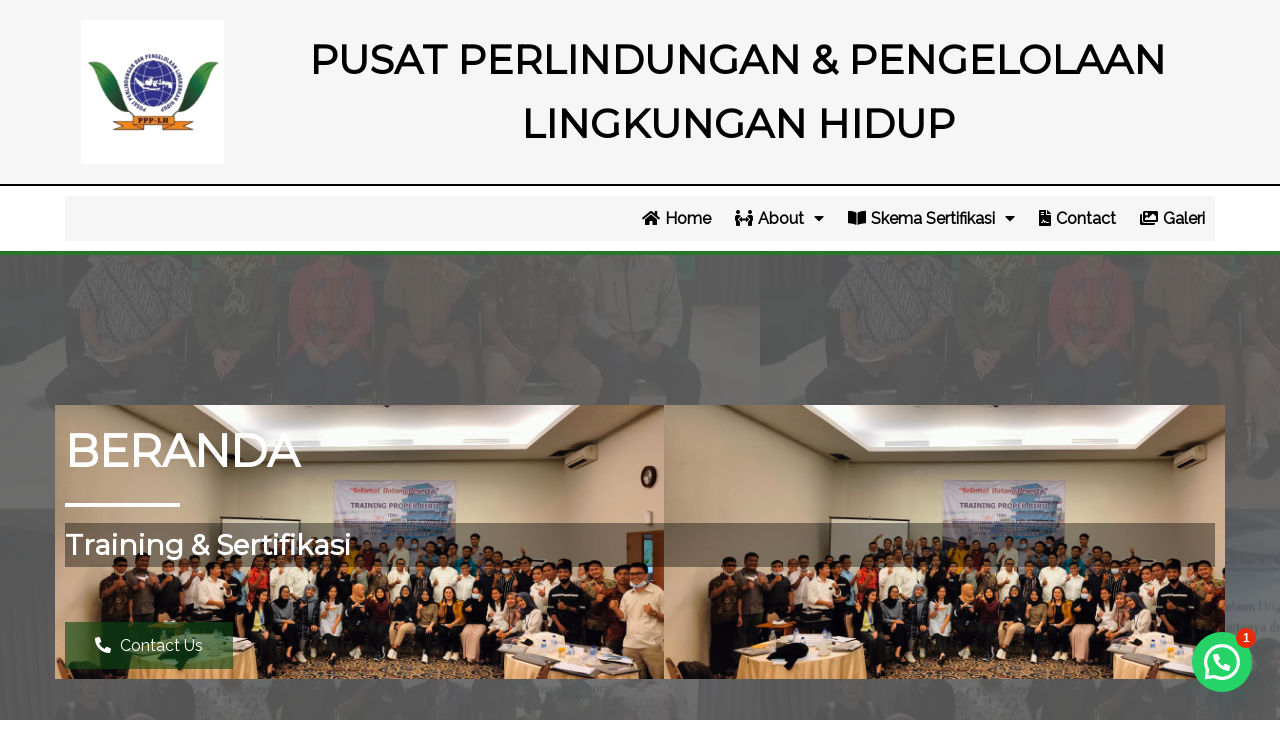

--- FILE ---
content_type: text/html; charset=UTF-8
request_url: https://ppp-lh.com/?pagelayer-template=home-header
body_size: 50550
content:
	<!DOCTYPE html>
	<html lang="en-US">
	<head>
		<meta charset="UTF-8" />
		<meta name="viewport" content="width=device-width, initial-scale=1">
		<link rel="profile" href="https://gmpg.org/xfn/11">
		<meta name='robots' content='index, follow, max-image-preview:large, max-snippet:-1, max-video-preview:-1' />
	<style>img:is([sizes="auto" i], [sizes^="auto," i]) { contain-intrinsic-size: 3000px 1500px }</style>
	
	<!-- This site is optimized with the Yoast SEO plugin v22.8 - https://yoast.com/wordpress/plugins/seo/ -->
	<title>Home Header - Pusat Perlindungan dan Pengelolaan Lingkungan Hidup</title>
	<link rel="canonical" href="https://ppp-lh.com/?pagelayer-template=home-header" />
	<meta property="og:locale" content="en_US" />
	<meta property="og:type" content="article" />
	<meta property="og:title" content="Home Header - Pusat Perlindungan dan Pengelolaan Lingkungan Hidup" />
	<meta property="og:url" content="https://ppp-lh.com/?pagelayer-template=home-header" />
	<meta property="og:site_name" content="Pusat Perlindungan dan Pengelolaan Lingkungan Hidup" />
	<meta property="article:modified_time" content="2024-05-26T18:29:47+00:00" />
	<meta name="twitter:card" content="summary_large_image" />
	<script type="application/ld+json" class="yoast-schema-graph">{"@context":"https://schema.org","@graph":[{"@type":"WebPage","@id":"https://ppp-lh.com/?pagelayer-template=home-header","url":"https://ppp-lh.com/?pagelayer-template=home-header","name":"Home Header - Pusat Perlindungan dan Pengelolaan Lingkungan Hidup","isPartOf":{"@id":"https://ppp-lh.com/#website"},"datePublished":"2024-05-24T08:13:14+00:00","dateModified":"2024-05-26T18:29:47+00:00","breadcrumb":{"@id":"https://ppp-lh.com/?pagelayer-template=home-header#breadcrumb"},"inLanguage":"en-US","potentialAction":[{"@type":"ReadAction","target":["https://ppp-lh.com/?pagelayer-template=home-header"]}]},{"@type":"BreadcrumbList","@id":"https://ppp-lh.com/?pagelayer-template=home-header#breadcrumb","itemListElement":[{"@type":"ListItem","position":1,"name":"Home","item":"https://ppp-lh.com/"},{"@type":"ListItem","position":2,"name":"Pagelayer Templates","item":"https://ppp-lh.com/?post_type=pagelayer-template"},{"@type":"ListItem","position":3,"name":"Home Header"}]},{"@type":"WebSite","@id":"https://ppp-lh.com/#website","url":"https://ppp-lh.com/","name":"Pusat Perlindungan dan Pengelolaan Lingkungan Hidup","description":"Training &amp; Sertifikasi","publisher":{"@id":"https://ppp-lh.com/#organization"},"potentialAction":[{"@type":"SearchAction","target":{"@type":"EntryPoint","urlTemplate":"https://ppp-lh.com/?s={search_term_string}"},"query-input":"required name=search_term_string"}],"inLanguage":"en-US"},{"@type":"Organization","@id":"https://ppp-lh.com/#organization","name":"Pusat Perlindungan dan Pengelolaan Lingkungan Hidup","alternateName":"PPP-LH","url":"https://ppp-lh.com/","logo":{"@type":"ImageObject","inLanguage":"en-US","@id":"https://ppp-lh.com/#/schema/logo/image/","url":"https://ppp-lh.com/wp-content/uploads/2024/05/logoo-pplh.jpg","contentUrl":"https://ppp-lh.com/wp-content/uploads/2024/05/logoo-pplh.jpg","width":1600,"height":1600,"caption":"Pusat Perlindungan dan Pengelolaan Lingkungan Hidup"},"image":{"@id":"https://ppp-lh.com/#/schema/logo/image/"}}]}</script>
	<!-- / Yoast SEO plugin. -->


<link rel="alternate" type="application/rss+xml" title="Pusat Perlindungan dan Pengelolaan Lingkungan Hidup &raquo; Feed" href="https://ppp-lh.com/feed/" />
<link rel="alternate" type="application/rss+xml" title="Pusat Perlindungan dan Pengelolaan Lingkungan Hidup &raquo; Comments Feed" href="https://ppp-lh.com/comments/feed/" />
<script>
var pagelayer_ajaxurl = "https://ppp-lh.com/wp-admin/admin-ajax.php?";
var pagelayer_global_nonce = "a2b61aa5c7";
var pagelayer_server_time = 1764694193;
var pagelayer_is_live = "";
var pagelayer_facebook_id = "";
var pagelayer_settings = {"post_types":["post","page"],"enable_giver":"1","max_width":1170,"tablet_breakpoint":780,"mobile_breakpoint":360,"sidebar":false,"body_font":false,"color":false};
var pagelayer_recaptch_lang = "";
</script><style id="popularfx-global-styles" type="text/css">
.site-header {background-color:#ffffff!important;}
.site-title a {color:#171717!important;}
.site-title a { font-size: 30 px; }
.site-description {color:#171717 !important;}
.site-description {font-size: 15px;}
.site-footer {background-color:#171717! important;}

</style><link rel="preload" href="https://fonts.googleapis.com/css?family=Raleway%3A400%7CMontserrat%3A400" as="fetch" crossorigin="anonymous"><link rel="dns-prefetch" href="https://fonts.gstatic.com">
<link rel="preconnect" href="https://fonts.gstatic.com" crossorigin="anonymous"><style id="pagelayer-wow-animation-style" type="text/css">.pagelayer-wow{visibility: hidden;}</style>
	<style id="pagelayer-global-styles" type="text/css">
:root{--pagelayer-color-primary:#007bff;--pagelayer-color-secondary:#6c757d;--pagelayer-color-text:#1d1d1d;--pagelayer-color-accent:#61ce70;--pagelayer-font-primary-font-family:Open Sans;--pagelayer-font-secondary-font-family:Roboto;--pagelayer-font-text-font-family:Montserrat;--pagelayer-font-accent-font-family:Poppins;}
.pagelayer-row-stretch-auto > .pagelayer-row-holder, .pagelayer-row-stretch-full > .pagelayer-row-holder.pagelayer-width-auto{ max-width: 1170px; margin-left: auto; margin-right: auto;}
@media (min-width: 781px){
			.pagelayer-hide-desktop{
				display:none !important;
			}
		}

		@media (max-width: 780px) and (min-width: 361px){
			.pagelayer-hide-tablet{
				display:none !important;
			}
			.pagelayer-wp-menu-holder[data-drop_breakpoint="tablet"] .pagelayer-wp_menu-ul{
				display:none;
			}
		}

		@media (max-width: 360px){
			.pagelayer-hide-mobile{
				display:none !important;
			}
			.pagelayer-wp-menu-holder[data-drop_breakpoint="mobile"] .pagelayer-wp_menu-ul{
				display:none;
			}
		}
body.pagelayer-body {font-family:Raleway;font-size:16px;line-height:1.6;color:#0f0c0cf5}
body.pagelayer-body .site-main{background-color:#ffffffff}
body.pagelayer-body p{font-family:Raleway;font-size:16px;line-height:1.6;color:#070606ff}
body.pagelayer-body a{text-decoration-line:none;color:#0c0d0dff}
body.pagelayer-body a:hover{color:#000000ff}
body.pagelayer-body h1{font-family:Montserrat;font-size:60px;color:#050506ff}
body.pagelayer-body h2{font-family:Montserrat;font-size:45px;color:#000000ff}
body.pagelayer-body h3{font-family:Montserrat;font-size:40px;color:#000000ff}
body.pagelayer-body h4{font-family:Montserrat;font-size:35px;color:#060709ff}
body.pagelayer-body h5{font-family:Montserrat;font-size:30px;color:#000000ff}
body.pagelayer-body h6{font-family:Montserrat;font-size:28px;color:#030404ff}
@media (max-width: 780px){
	[class^="pagelayer-offset-"],
	[class*=" pagelayer-offset-"] {
		margin-left: 0;
	}

	.pagelayer-row .pagelayer-col {
		margin-left: 0;
		width: 100%;
	}
	.pagelayer-row.pagelayer-gutters .pagelayer-col {
		margin-bottom: 16px;
	}
	.pagelayer-first-sm {
		order: -1;
	}
	.pagelayer-last-sm {
		order: 1;
	}
	
body.pagelayer-body {font-size:15px}
body.pagelayer-body > header{font-size:16px}
body.pagelayer-body p{font-size:15px}
body.pagelayer-body h1{font-size:45px}
body.pagelayer-body h2{font-size:30px}
body.pagelayer-body h3{font-size:25px}
body.pagelayer-body h4{font-size:22px}
body.pagelayer-body h5{font-size:20px}
body.pagelayer-body h6{font-size:18px}

}
@media (max-width: 360px){
body.pagelayer-body {font-size:15px}
body.pagelayer-body > header{font-size:16px}
body.pagelayer-body p{font-size:15px}
body.pagelayer-body h1{font-size:40px}
body.pagelayer-body h2{font-size:30px}
body.pagelayer-body h3{font-size:25px}
body.pagelayer-body h4{font-size:20px}
body.pagelayer-body h5{font-size:20px}
body.pagelayer-body h6{font-size:18px}
}

</style><script>
window._wpemojiSettings = {"baseUrl":"https:\/\/s.w.org\/images\/core\/emoji\/16.0.1\/72x72\/","ext":".png","svgUrl":"https:\/\/s.w.org\/images\/core\/emoji\/16.0.1\/svg\/","svgExt":".svg","source":{"concatemoji":"https:\/\/ppp-lh.com\/wp-includes\/js\/wp-emoji-release.min.js?ver=6.8.3"}};
/*! This file is auto-generated */
!function(s,n){var o,i,e;function c(e){try{var t={supportTests:e,timestamp:(new Date).valueOf()};sessionStorage.setItem(o,JSON.stringify(t))}catch(e){}}function p(e,t,n){e.clearRect(0,0,e.canvas.width,e.canvas.height),e.fillText(t,0,0);var t=new Uint32Array(e.getImageData(0,0,e.canvas.width,e.canvas.height).data),a=(e.clearRect(0,0,e.canvas.width,e.canvas.height),e.fillText(n,0,0),new Uint32Array(e.getImageData(0,0,e.canvas.width,e.canvas.height).data));return t.every(function(e,t){return e===a[t]})}function u(e,t){e.clearRect(0,0,e.canvas.width,e.canvas.height),e.fillText(t,0,0);for(var n=e.getImageData(16,16,1,1),a=0;a<n.data.length;a++)if(0!==n.data[a])return!1;return!0}function f(e,t,n,a){switch(t){case"flag":return n(e,"\ud83c\udff3\ufe0f\u200d\u26a7\ufe0f","\ud83c\udff3\ufe0f\u200b\u26a7\ufe0f")?!1:!n(e,"\ud83c\udde8\ud83c\uddf6","\ud83c\udde8\u200b\ud83c\uddf6")&&!n(e,"\ud83c\udff4\udb40\udc67\udb40\udc62\udb40\udc65\udb40\udc6e\udb40\udc67\udb40\udc7f","\ud83c\udff4\u200b\udb40\udc67\u200b\udb40\udc62\u200b\udb40\udc65\u200b\udb40\udc6e\u200b\udb40\udc67\u200b\udb40\udc7f");case"emoji":return!a(e,"\ud83e\udedf")}return!1}function g(e,t,n,a){var r="undefined"!=typeof WorkerGlobalScope&&self instanceof WorkerGlobalScope?new OffscreenCanvas(300,150):s.createElement("canvas"),o=r.getContext("2d",{willReadFrequently:!0}),i=(o.textBaseline="top",o.font="600 32px Arial",{});return e.forEach(function(e){i[e]=t(o,e,n,a)}),i}function t(e){var t=s.createElement("script");t.src=e,t.defer=!0,s.head.appendChild(t)}"undefined"!=typeof Promise&&(o="wpEmojiSettingsSupports",i=["flag","emoji"],n.supports={everything:!0,everythingExceptFlag:!0},e=new Promise(function(e){s.addEventListener("DOMContentLoaded",e,{once:!0})}),new Promise(function(t){var n=function(){try{var e=JSON.parse(sessionStorage.getItem(o));if("object"==typeof e&&"number"==typeof e.timestamp&&(new Date).valueOf()<e.timestamp+604800&&"object"==typeof e.supportTests)return e.supportTests}catch(e){}return null}();if(!n){if("undefined"!=typeof Worker&&"undefined"!=typeof OffscreenCanvas&&"undefined"!=typeof URL&&URL.createObjectURL&&"undefined"!=typeof Blob)try{var e="postMessage("+g.toString()+"("+[JSON.stringify(i),f.toString(),p.toString(),u.toString()].join(",")+"));",a=new Blob([e],{type:"text/javascript"}),r=new Worker(URL.createObjectURL(a),{name:"wpTestEmojiSupports"});return void(r.onmessage=function(e){c(n=e.data),r.terminate(),t(n)})}catch(e){}c(n=g(i,f,p,u))}t(n)}).then(function(e){for(var t in e)n.supports[t]=e[t],n.supports.everything=n.supports.everything&&n.supports[t],"flag"!==t&&(n.supports.everythingExceptFlag=n.supports.everythingExceptFlag&&n.supports[t]);n.supports.everythingExceptFlag=n.supports.everythingExceptFlag&&!n.supports.flag,n.DOMReady=!1,n.readyCallback=function(){n.DOMReady=!0}}).then(function(){return e}).then(function(){var e;n.supports.everything||(n.readyCallback(),(e=n.source||{}).concatemoji?t(e.concatemoji):e.wpemoji&&e.twemoji&&(t(e.twemoji),t(e.wpemoji)))}))}((window,document),window._wpemojiSettings);
</script>
<link rel='stylesheet' id='pagelayer-frontend-css' href='https://ppp-lh.com/wp-content/plugins/pagelayer/css/givecss.php?give=pagelayer-frontend.css%2Cnivo-lightbox.css%2Canimate.min.css%2Cowl.carousel.min.css%2Cowl.theme.default.min.css%2Cfont-awesome5.min.css&#038;premium&#038;ver=1.8.5' media='all' />
<style id='wp-emoji-styles-inline-css'>

	img.wp-smiley, img.emoji {
		display: inline !important;
		border: none !important;
		box-shadow: none !important;
		height: 1em !important;
		width: 1em !important;
		margin: 0 0.07em !important;
		vertical-align: -0.1em !important;
		background: none !important;
		padding: 0 !important;
	}
</style>
<link rel='stylesheet' id='wp-block-library-css' href='https://ppp-lh.com/wp-includes/css/dist/block-library/style.min.css?ver=6.8.3' media='all' />
<style id='classic-theme-styles-inline-css'>
/*! This file is auto-generated */
.wp-block-button__link{color:#fff;background-color:#32373c;border-radius:9999px;box-shadow:none;text-decoration:none;padding:calc(.667em + 2px) calc(1.333em + 2px);font-size:1.125em}.wp-block-file__button{background:#32373c;color:#fff;text-decoration:none}
</style>
<style id='joinchat-button-style-inline-css'>
.wp-block-joinchat-button{border:none!important;text-align:center}.wp-block-joinchat-button figure{display:table;margin:0 auto;padding:0}.wp-block-joinchat-button figcaption{font:normal normal 400 .6em/2em var(--wp--preset--font-family--system-font,sans-serif);margin:0;padding:0}.wp-block-joinchat-button .joinchat-button__qr{background-color:#fff;border:6px solid #25d366;border-radius:30px;box-sizing:content-box;display:block;height:200px;margin:auto;overflow:hidden;padding:10px;width:200px}.wp-block-joinchat-button .joinchat-button__qr canvas,.wp-block-joinchat-button .joinchat-button__qr img{display:block;margin:auto}.wp-block-joinchat-button .joinchat-button__link{align-items:center;background-color:#25d366;border:6px solid #25d366;border-radius:30px;display:inline-flex;flex-flow:row nowrap;justify-content:center;line-height:1.25em;margin:0 auto;text-decoration:none}.wp-block-joinchat-button .joinchat-button__link:before{background:transparent var(--joinchat-ico) no-repeat center;background-size:100%;content:"";display:block;height:1.5em;margin:-.75em .75em -.75em 0;width:1.5em}.wp-block-joinchat-button figure+.joinchat-button__link{margin-top:10px}@media (orientation:landscape)and (min-height:481px),(orientation:portrait)and (min-width:481px){.wp-block-joinchat-button.joinchat-button--qr-only figure+.joinchat-button__link{display:none}}@media (max-width:480px),(orientation:landscape)and (max-height:480px){.wp-block-joinchat-button figure{display:none}}

</style>
<style id='global-styles-inline-css'>
:root{--wp--preset--aspect-ratio--square: 1;--wp--preset--aspect-ratio--4-3: 4/3;--wp--preset--aspect-ratio--3-4: 3/4;--wp--preset--aspect-ratio--3-2: 3/2;--wp--preset--aspect-ratio--2-3: 2/3;--wp--preset--aspect-ratio--16-9: 16/9;--wp--preset--aspect-ratio--9-16: 9/16;--wp--preset--color--black: #000000;--wp--preset--color--cyan-bluish-gray: #abb8c3;--wp--preset--color--white: #ffffff;--wp--preset--color--pale-pink: #f78da7;--wp--preset--color--vivid-red: #cf2e2e;--wp--preset--color--luminous-vivid-orange: #ff6900;--wp--preset--color--luminous-vivid-amber: #fcb900;--wp--preset--color--light-green-cyan: #7bdcb5;--wp--preset--color--vivid-green-cyan: #00d084;--wp--preset--color--pale-cyan-blue: #8ed1fc;--wp--preset--color--vivid-cyan-blue: #0693e3;--wp--preset--color--vivid-purple: #9b51e0;--wp--preset--gradient--vivid-cyan-blue-to-vivid-purple: linear-gradient(135deg,rgba(6,147,227,1) 0%,rgb(155,81,224) 100%);--wp--preset--gradient--light-green-cyan-to-vivid-green-cyan: linear-gradient(135deg,rgb(122,220,180) 0%,rgb(0,208,130) 100%);--wp--preset--gradient--luminous-vivid-amber-to-luminous-vivid-orange: linear-gradient(135deg,rgba(252,185,0,1) 0%,rgba(255,105,0,1) 100%);--wp--preset--gradient--luminous-vivid-orange-to-vivid-red: linear-gradient(135deg,rgba(255,105,0,1) 0%,rgb(207,46,46) 100%);--wp--preset--gradient--very-light-gray-to-cyan-bluish-gray: linear-gradient(135deg,rgb(238,238,238) 0%,rgb(169,184,195) 100%);--wp--preset--gradient--cool-to-warm-spectrum: linear-gradient(135deg,rgb(74,234,220) 0%,rgb(151,120,209) 20%,rgb(207,42,186) 40%,rgb(238,44,130) 60%,rgb(251,105,98) 80%,rgb(254,248,76) 100%);--wp--preset--gradient--blush-light-purple: linear-gradient(135deg,rgb(255,206,236) 0%,rgb(152,150,240) 100%);--wp--preset--gradient--blush-bordeaux: linear-gradient(135deg,rgb(254,205,165) 0%,rgb(254,45,45) 50%,rgb(107,0,62) 100%);--wp--preset--gradient--luminous-dusk: linear-gradient(135deg,rgb(255,203,112) 0%,rgb(199,81,192) 50%,rgb(65,88,208) 100%);--wp--preset--gradient--pale-ocean: linear-gradient(135deg,rgb(255,245,203) 0%,rgb(182,227,212) 50%,rgb(51,167,181) 100%);--wp--preset--gradient--electric-grass: linear-gradient(135deg,rgb(202,248,128) 0%,rgb(113,206,126) 100%);--wp--preset--gradient--midnight: linear-gradient(135deg,rgb(2,3,129) 0%,rgb(40,116,252) 100%);--wp--preset--font-size--small: 13px;--wp--preset--font-size--medium: 20px;--wp--preset--font-size--large: 36px;--wp--preset--font-size--x-large: 42px;--wp--preset--spacing--20: 0.44rem;--wp--preset--spacing--30: 0.67rem;--wp--preset--spacing--40: 1rem;--wp--preset--spacing--50: 1.5rem;--wp--preset--spacing--60: 2.25rem;--wp--preset--spacing--70: 3.38rem;--wp--preset--spacing--80: 5.06rem;--wp--preset--shadow--natural: 6px 6px 9px rgba(0, 0, 0, 0.2);--wp--preset--shadow--deep: 12px 12px 50px rgba(0, 0, 0, 0.4);--wp--preset--shadow--sharp: 6px 6px 0px rgba(0, 0, 0, 0.2);--wp--preset--shadow--outlined: 6px 6px 0px -3px rgba(255, 255, 255, 1), 6px 6px rgba(0, 0, 0, 1);--wp--preset--shadow--crisp: 6px 6px 0px rgba(0, 0, 0, 1);}:where(.is-layout-flex){gap: 0.5em;}:where(.is-layout-grid){gap: 0.5em;}body .is-layout-flex{display: flex;}.is-layout-flex{flex-wrap: wrap;align-items: center;}.is-layout-flex > :is(*, div){margin: 0;}body .is-layout-grid{display: grid;}.is-layout-grid > :is(*, div){margin: 0;}:where(.wp-block-columns.is-layout-flex){gap: 2em;}:where(.wp-block-columns.is-layout-grid){gap: 2em;}:where(.wp-block-post-template.is-layout-flex){gap: 1.25em;}:where(.wp-block-post-template.is-layout-grid){gap: 1.25em;}.has-black-color{color: var(--wp--preset--color--black) !important;}.has-cyan-bluish-gray-color{color: var(--wp--preset--color--cyan-bluish-gray) !important;}.has-white-color{color: var(--wp--preset--color--white) !important;}.has-pale-pink-color{color: var(--wp--preset--color--pale-pink) !important;}.has-vivid-red-color{color: var(--wp--preset--color--vivid-red) !important;}.has-luminous-vivid-orange-color{color: var(--wp--preset--color--luminous-vivid-orange) !important;}.has-luminous-vivid-amber-color{color: var(--wp--preset--color--luminous-vivid-amber) !important;}.has-light-green-cyan-color{color: var(--wp--preset--color--light-green-cyan) !important;}.has-vivid-green-cyan-color{color: var(--wp--preset--color--vivid-green-cyan) !important;}.has-pale-cyan-blue-color{color: var(--wp--preset--color--pale-cyan-blue) !important;}.has-vivid-cyan-blue-color{color: var(--wp--preset--color--vivid-cyan-blue) !important;}.has-vivid-purple-color{color: var(--wp--preset--color--vivid-purple) !important;}.has-black-background-color{background-color: var(--wp--preset--color--black) !important;}.has-cyan-bluish-gray-background-color{background-color: var(--wp--preset--color--cyan-bluish-gray) !important;}.has-white-background-color{background-color: var(--wp--preset--color--white) !important;}.has-pale-pink-background-color{background-color: var(--wp--preset--color--pale-pink) !important;}.has-vivid-red-background-color{background-color: var(--wp--preset--color--vivid-red) !important;}.has-luminous-vivid-orange-background-color{background-color: var(--wp--preset--color--luminous-vivid-orange) !important;}.has-luminous-vivid-amber-background-color{background-color: var(--wp--preset--color--luminous-vivid-amber) !important;}.has-light-green-cyan-background-color{background-color: var(--wp--preset--color--light-green-cyan) !important;}.has-vivid-green-cyan-background-color{background-color: var(--wp--preset--color--vivid-green-cyan) !important;}.has-pale-cyan-blue-background-color{background-color: var(--wp--preset--color--pale-cyan-blue) !important;}.has-vivid-cyan-blue-background-color{background-color: var(--wp--preset--color--vivid-cyan-blue) !important;}.has-vivid-purple-background-color{background-color: var(--wp--preset--color--vivid-purple) !important;}.has-black-border-color{border-color: var(--wp--preset--color--black) !important;}.has-cyan-bluish-gray-border-color{border-color: var(--wp--preset--color--cyan-bluish-gray) !important;}.has-white-border-color{border-color: var(--wp--preset--color--white) !important;}.has-pale-pink-border-color{border-color: var(--wp--preset--color--pale-pink) !important;}.has-vivid-red-border-color{border-color: var(--wp--preset--color--vivid-red) !important;}.has-luminous-vivid-orange-border-color{border-color: var(--wp--preset--color--luminous-vivid-orange) !important;}.has-luminous-vivid-amber-border-color{border-color: var(--wp--preset--color--luminous-vivid-amber) !important;}.has-light-green-cyan-border-color{border-color: var(--wp--preset--color--light-green-cyan) !important;}.has-vivid-green-cyan-border-color{border-color: var(--wp--preset--color--vivid-green-cyan) !important;}.has-pale-cyan-blue-border-color{border-color: var(--wp--preset--color--pale-cyan-blue) !important;}.has-vivid-cyan-blue-border-color{border-color: var(--wp--preset--color--vivid-cyan-blue) !important;}.has-vivid-purple-border-color{border-color: var(--wp--preset--color--vivid-purple) !important;}.has-vivid-cyan-blue-to-vivid-purple-gradient-background{background: var(--wp--preset--gradient--vivid-cyan-blue-to-vivid-purple) !important;}.has-light-green-cyan-to-vivid-green-cyan-gradient-background{background: var(--wp--preset--gradient--light-green-cyan-to-vivid-green-cyan) !important;}.has-luminous-vivid-amber-to-luminous-vivid-orange-gradient-background{background: var(--wp--preset--gradient--luminous-vivid-amber-to-luminous-vivid-orange) !important;}.has-luminous-vivid-orange-to-vivid-red-gradient-background{background: var(--wp--preset--gradient--luminous-vivid-orange-to-vivid-red) !important;}.has-very-light-gray-to-cyan-bluish-gray-gradient-background{background: var(--wp--preset--gradient--very-light-gray-to-cyan-bluish-gray) !important;}.has-cool-to-warm-spectrum-gradient-background{background: var(--wp--preset--gradient--cool-to-warm-spectrum) !important;}.has-blush-light-purple-gradient-background{background: var(--wp--preset--gradient--blush-light-purple) !important;}.has-blush-bordeaux-gradient-background{background: var(--wp--preset--gradient--blush-bordeaux) !important;}.has-luminous-dusk-gradient-background{background: var(--wp--preset--gradient--luminous-dusk) !important;}.has-pale-ocean-gradient-background{background: var(--wp--preset--gradient--pale-ocean) !important;}.has-electric-grass-gradient-background{background: var(--wp--preset--gradient--electric-grass) !important;}.has-midnight-gradient-background{background: var(--wp--preset--gradient--midnight) !important;}.has-small-font-size{font-size: var(--wp--preset--font-size--small) !important;}.has-medium-font-size{font-size: var(--wp--preset--font-size--medium) !important;}.has-large-font-size{font-size: var(--wp--preset--font-size--large) !important;}.has-x-large-font-size{font-size: var(--wp--preset--font-size--x-large) !important;}
:where(.wp-block-post-template.is-layout-flex){gap: 1.25em;}:where(.wp-block-post-template.is-layout-grid){gap: 1.25em;}
:where(.wp-block-columns.is-layout-flex){gap: 2em;}:where(.wp-block-columns.is-layout-grid){gap: 2em;}
:root :where(.wp-block-pullquote){font-size: 1.5em;line-height: 1.6;}
</style>
<link rel='stylesheet' id='popularfx-style-css' href='https://ppp-lh.com/wp-content/uploads/popularfx-templates/epm/style.css?ver=1.2.5' media='all' />
<link rel='stylesheet' id='popularfx-sidebar-css' href='https://ppp-lh.com/wp-content/themes/popularfx/sidebar.css?ver=1.2.5' media='all' />
<link rel='stylesheet' id='joinchat-css' href='https://ppp-lh.com/wp-content/plugins/creame-whatsapp-me/public/css/joinchat.min.css?ver=5.1.5' media='all' />
<link rel='stylesheet' id='pagelayer-google-font-header-css' href='https://fonts.googleapis.com/css?family=Raleway%3A400%7CMontserrat%3A400&#038;ver=1.8.5' media='all' />
<script src="https://ppp-lh.com/wp-includes/js/jquery/jquery.min.js?ver=3.7.1" id="jquery-core-js"></script>
<script src="https://ppp-lh.com/wp-includes/js/jquery/jquery-migrate.min.js?ver=3.4.1" id="jquery-migrate-js"></script>
<script src="https://ppp-lh.com/wp-content/plugins/pagelayer/js/givejs.php?give=pagelayer-frontend.js%2Cnivo-lightbox.min.js%2Cwow.min.js%2Cjquery-numerator.js%2CsimpleParallax.min.js%2Cowl.carousel.min.js&amp;premium&amp;ver=1.8.5" id="pagelayer-frontend-js"></script>
<link rel="https://api.w.org/" href="https://ppp-lh.com/wp-json/" /><link rel="EditURI" type="application/rsd+xml" title="RSD" href="https://ppp-lh.com/xmlrpc.php?rsd" />
<meta name="generator" content="WordPress 6.8.3" />
<link rel='shortlink' href='https://ppp-lh.com/?p=18' />
<link rel="alternate" title="oEmbed (JSON)" type="application/json+oembed" href="https://ppp-lh.com/wp-json/oembed/1.0/embed?url=https%3A%2F%2Fppp-lh.com%2F%3Fpagelayer-template%3Dhome-header" />
<link rel="alternate" title="oEmbed (XML)" type="text/xml+oembed" href="https://ppp-lh.com/wp-json/oembed/1.0/embed?url=https%3A%2F%2Fppp-lh.com%2F%3Fpagelayer-template%3Dhome-header&#038;format=xml" />
<meta name="generator" content="Elementor 3.21.8; features: e_optimized_assets_loading, e_optimized_css_loading, e_font_icon_svg, additional_custom_breakpoints, e_lazyload; settings: css_print_method-external, google_font-enabled, font_display-swap">
			<style>
				.e-con.e-parent:nth-of-type(n+4):not(.e-lazyloaded):not(.e-no-lazyload),
				.e-con.e-parent:nth-of-type(n+4):not(.e-lazyloaded):not(.e-no-lazyload) * {
					background-image: none !important;
				}
				@media screen and (max-height: 1024px) {
					.e-con.e-parent:nth-of-type(n+3):not(.e-lazyloaded):not(.e-no-lazyload),
					.e-con.e-parent:nth-of-type(n+3):not(.e-lazyloaded):not(.e-no-lazyload) * {
						background-image: none !important;
					}
				}
				@media screen and (max-height: 640px) {
					.e-con.e-parent:nth-of-type(n+2):not(.e-lazyloaded):not(.e-no-lazyload),
					.e-con.e-parent:nth-of-type(n+2):not(.e-lazyloaded):not(.e-no-lazyload) * {
						background-image: none !important;
					}
				}
			</style>
			<link rel="icon" href="https://ppp-lh.com/wp-content/uploads/2024/05/cropped-logoo-pplh-32x32.jpg" sizes="32x32" />
<link rel="icon" href="https://ppp-lh.com/wp-content/uploads/2024/05/cropped-logoo-pplh-192x192.jpg" sizes="192x192" />
<link rel="apple-touch-icon" href="https://ppp-lh.com/wp-content/uploads/2024/05/cropped-logoo-pplh-180x180.jpg" />
<meta name="msapplication-TileImage" content="https://ppp-lh.com/wp-content/uploads/2024/05/cropped-logoo-pplh-270x270.jpg" />
	</head>

	<body class="wp-singular pagelayer-template-template-default single single-pagelayer-template postid-18 wp-theme-popularfx no-sidebar popularfx-body pagelayer-body elementor-default elementor-kit-370">
		
	<header class="pagelayer-header"><div pagelayer-id="tyj214" class="p-tyj214 pagelayer-post_props">
</div>
<div pagelayer-id="gfq5510" class="p-gfq5510 pagelayer-row pagelayer-row-stretch-auto pagelayer-height-default">
<style pagelayer-style-id="gfq5510">.p-gfq5510 .pagelayer-col-holder{padding: 10px}
.p-gfq5510>.pagelayer-row-holder .pagelayer-col{align-content: default}
.p-gfq5510 > .pagelayer-background-overlay{-webkit-transition: all 400ms !important; transition: all 400ms !important}
.p-gfq5510 .pagelayer-svg-top .pagelayer-shape-fill{fill:#fff}
.p-gfq5510 .pagelayer-row-svg .pagelayer-svg-top{width:100%;height:100px}
.p-gfq5510 .pagelayer-svg-bottom .pagelayer-shape-fill{fill:#fff}
.p-gfq5510 .pagelayer-row-svg .pagelayer-svg-bottom{width:100%;height:100px}
.p-gfq5510{background: rgba(244,245,244,0.89);padding-top: 10px; padding-right: 0px; padding-bottom: 10px; padding-left: 0px;border-style: solid;border-top-width: 0px; border-right-width: 0px; border-bottom-width: 2px; border-left-width: 0px;border-color: #000000}
</style>
			
			
			
			
			<div class="pagelayer-row-holder pagelayer-row pagelayer-auto pagelayer-width-auto">
<div pagelayer-id="f3q3524" class="p-f3q3524 pagelayer-col pagelayer-col-2">
<style pagelayer-style-id="f3q3524">.p-f3q3524{align-content: center !important}
.p-f3q3524 .pagelayer-col-holder > div:not(:last-child){margin-bottom: 15px}
.p-f3q3524 > .pagelayer-background-overlay{-webkit-transition: all 400ms !important; transition: all 400ms !important}
</style>
				
				
				
				<div class="pagelayer-col-holder">
<div pagelayer-id="zvq1691" class="p-zvq1691 pagelayer-image">
<style pagelayer-style-id="zvq1691">.p-zvq1691 .pagelayer-image-holder{text-align: center}
.p-zvq1691 .pagelayer-image-holder .pagelayer-image-overlay-content{text-align: center}
.p-zvq1691 img{max-width: 82%}
.p-zvq1691 .pagelayer-img{-webkit-transition: all 400ms; transition: all 400ms}
.p-zvq1691 .pagelayer-image-caption{color: #0986c0}
</style><div class="pagelayer-image-holder pagelayer-anim-par">
			
				<img decoding="async" class="pagelayer-img pagelayer-animation-{{anim_hover}}" src="https://ppp-lh.com/wp-content/uploads/2024/05/logoo-pplh.jpg" title="logoo pplh" alt="logoo pplh" srcset="https://ppp-lh.com/wp-content/uploads/2024/05/logoo-pplh.jpg, https://ppp-lh.com/wp-content/uploads/2024/05/logoo-pplh.jpg 1x, " />
				
			
		</div>
		</div>
</div></div>
<div pagelayer-id="zjf3655" class="p-zjf3655 pagelayer-col pagelayer-col-10">
<style pagelayer-style-id="zjf3655">.p-zjf3655{align-content: center !important}
.p-zjf3655 .pagelayer-col-holder > div:not(:last-child){margin-bottom: 15px}
.p-zjf3655 > .pagelayer-background-overlay{-webkit-transition: all 400ms !important; transition: all 400ms !important}
</style>
				
				
				
				<div class="pagelayer-col-holder">
<div pagelayer-id="zqf688" class="p-zqf688 pagelayer-heading" align="center">
<style pagelayer-style-id="zqf688">.p-zqf688{text-align: center}
.p-zqf688 .pagelayer-heading-holder *{color:#ffffff}
.p-zqf688 .pagelayer-heading-holder{color:#ffffff}
</style><div class="pagelayer-heading-holder"><h3><h7><h7 style="color: rgb(0, 0, 0);">PUSAT P<span style="color:#000000;"></span>ERLINDUNGAN &amp; PENGELOLAAN LINGKUNGAN HIDUP</h7></h7></h3></div>
		
			</div>
</div></div>
</div></div>
<div pagelayer-id="g0d4798" class="p-g0d4798 pagelayer-row pagelayer-row-stretch-auto pagelayer-height-default">
<style pagelayer-style-id="g0d4798">.p-g0d4798 .pagelayer-col-holder{padding: 10px}
.p-g0d4798>.pagelayer-row-holder .pagelayer-col{align-content: default}
.p-g0d4798 > .pagelayer-background-overlay{-webkit-transition: all 400ms !important; transition: all 400ms !important}
.p-g0d4798 .pagelayer-svg-top .pagelayer-shape-fill{fill:#fff}
.p-g0d4798 .pagelayer-row-svg .pagelayer-svg-top{width:100%;height:100px}
.p-g0d4798 .pagelayer-svg-bottom .pagelayer-shape-fill{fill:#fff}
.p-g0d4798 .pagelayer-row-svg .pagelayer-svg-bottom{width:100%;height:100px}
.p-g0d4798{background: #ffffff;border-style: solid;border-top-width: 0px; border-right-width: 0px; border-bottom-width: 4px; border-left-width: 0px;border-color: #28772c}
</style>
			
			
			
			
			<div class="pagelayer-row-holder pagelayer-row pagelayer-auto pagelayer-width-auto">
<div pagelayer-id="vq29472" class="p-vq29472 pagelayer-col">
<style pagelayer-style-id="vq29472">.p-vq29472 .pagelayer-col-holder > div:not(:last-child){margin-bottom: 15px}
.p-vq29472 > .pagelayer-background-overlay{-webkit-transition: all 400ms !important; transition: all 400ms !important}
</style>
				
				
				
				<div class="pagelayer-col-holder">
<div pagelayer-id="9tw4286" class="p-9tw4286 pagelayer-wp_menu">
<style pagelayer-style-id="9tw4286">.p-9tw4286 .pagelayer-wp_menu-ul{text-align:right}
.p-9tw4286 .pagelayer-wp-menu-container li.menu-item{list-style: none}
.p-9tw4286 .pagelayer-active-sub-menu.pagelayer-mega-menu-item > .pagelayer-mega-menu,
				:not(.pagelayer-ele-wrap) > .p-9tw4286 .pagelayer-menu-type-horizontal .pagelayer-mega-menu-item:hover > .pagelayer-mega-menu,
				.p-9tw4286 .pagelayer-active-sub-menu:not(.pagelayer-mega-menu-item) > ul.sub-menu,
				.p-9tw4286 .pagelayer-menu-type-horizontal .menu-item-has-children:not(.pagelayer-mega-menu-item, .pagelayer-mega-column-item .sub-menu li):hover > ul.sub-menu,
				:not(.pagelayer-ele-wrap) > .pagelayer-wp_menu .pagelayer-menu-type-vertical[class*="pagelayer-submenu-position-"] .pagelayer-mega-menu-item:hover > .pagelayer-mega-menu,
				.p-9tw4286 .pagelayer-menu-type-vertical[class*="pagelayer-submenu-position-"] .menu-item-has-children:not(.pagelayer-mega-menu-item, .pagelayer-mega-column-item .sub-menu li):hover > ul.sub-menu{animation-name: pagelayer-submenu-pulse;animation-duration: 300ms;animation-timing-function: linear; animation-iteration-count: 1}
.p-9tw4286 .pagelayer-wp_menu-ul>li a:first-child{color: #000000}
.p-9tw4286 .pagelayer-wp_menu-ul>li>a:hover{color: #000000}
.p-9tw4286 .pagelayer-wp_menu-ul>li.pagelayer-active-sub-menu>a:hover{color: #000000}
.p-9tw4286 .pagelayer-menu-hover-background .pagelayer-wp_menu-ul>li:hover{background-color:  }
.p-9tw4286 .pagelayer-wp_menu-ul>li>a:hover:before{background-color:  ;border-color:}
.p-9tw4286 .pagelayer-wp_menu-ul>li>a:hover:after{background-color:  ;border-color:}
.p-9tw4286 .pagelayer-wp_menu-ul>li.pagelayer-active-sub-menu{background-color:  }
.p-9tw4286 .pagelayer-wp_menu-ul>li.current-menu-item>a{color: #000000}
.p-9tw4286 .pagelayer-wp-menu-container ul li.menu-item > a{font-family:  !important; font-size: px !important; font-style:  !important; font-weight:  !important; font-variant:  !important; text-decoration-line:  !important; text-decoration-style: Solid !important; line-height: em !important; text-transform:  !important; letter-spacing: px !important; word-spacing: px !important}
.p-9tw4286 .pagelayer-wp_menu-ul>li>a{padding-left: 10px;padding-right: 10px;padding-top: 10px;padding-bottom	: 10px}
.p-9tw4286 ul.sub-menu li>a{justify-content:left !important}
.p-9tw4286 .pagelayer-menu-type-horizontal .sub-menu{left:0px}
.p-9tw4286 .pagelayer-menu-type-horizontal .sub-menu .sub-menu{left:unset;left:100% !important;top:0px}
.p-9tw4286 .pagelayer-wp-menu-container ul.sub-menu>li a{color: var(--pagelayer-color-text)}
.p-9tw4286 .pagelayer-wp-menu-container ul.sub-menu{background-color: rgba(255,255,255,0.88)}
.p-9tw4286 .pagelayer-wp-menu-container ul.sub-menu li a{padding-left: 10px;padding-right: 10px;padding-top: 10px;padding-bottom	: 10px}
.p-9tw4286 .pagelayer-wp-menu-container .sub-menu a{margin-left: 10px}
.p-9tw4286 .pagelayer-wp-menu-container .sub-menu .sub-menu a{margin-left: calc(2 * 10px)}
.p-9tw4286 .pagelayer-primary-menu-bar{text-align:center}
.p-9tw4286 .pagelayer-primary-menu-bar i{color:#fcfdfd;background-color:#28772c;font-size:30px}
.p-9tw4286 .pagelayer-menu-type-dropdown{width:30%;background-color:#ffffff}
.p-9tw4286 .pagelayer-menu-type-dropdown .pagelayer-wp_menu-ul{width:100%;top: 8%; transform: translateY(-8%)}
.p-9tw4286 .pagelayer-wp_menu-close i{font-size:25px;padding:8px;color:rgba(255,255,255,0.41);background-color:rgba(0,0,0,0.21);-webkit-transition: all 600ms !important; transition: all 600ms !important}
.p-9tw4286 .pagelayer-wp_menu-close i:hover{color:#ffffff;background-color:#000000}
.p-9tw4286{background: rgba(244,245,244,0.89);margin-top: 0px; margin-right: 0px; margin-bottom: 0px; margin-left: 0px;box-shadow: 0px px px 0px   !important;position:relative; left:margin; transform:translateX(-margin);height:auto}
@media (max-width: 780px) and (min-width: 361px){.p-9tw4286 .pagelayer-wp_menu-ul>li>a{padding-left: 5px;padding-right: 5px;padding-top: 10px;padding-bottom	: 10px}
.p-9tw4286 .pagelayer-primary-menu-bar{text-align:right}
.p-9tw4286 .pagelayer-menu-type-dropdown .pagelayer-wp_menu-ul > li > a{justify-content: center}
.p-9tw4286 .pagelayer-menu-type-dropdown{width:50%}
}
@media (max-width: 360px){.p-9tw4286 .pagelayer-wp_menu-ul>li>a{padding-left: 5px;padding-right: 5px;padding-top: 10px;padding-bottom	: 10px}
.p-9tw4286 .pagelayer-primary-menu-bar{text-align:right}
.p-9tw4286 .pagelayer-menu-type-dropdown .pagelayer-wp_menu-ul > li > a{justify-content: center}
.p-9tw4286 .pagelayer-menu-type-dropdown{width:70%}
}
</style><div class="pagelayer-wp-menu-holder" data-layout="horizontal" data-submenu_ind="caret-down" data-drop_breakpoint="tablet">
			<div class="pagelayer-primary-menu-bar"><i class="fas fa-bars"></i></div>
			<div class="pagelayer-wp-menu-container pagelayer-menu-type-horizontal pagelayer-menu-hover- slide pagelayer-wp_menu-right" data-align="right">
				<div class="pagelayer-wp_menu-close"><i class="fas fa-times"></i></div>
				<div class="menu-ppp-lh-menu-container"><ul id="2" class="pagelayer-wp_menu-ul"><li id="menu-item-33" class="menu-item menu-item-type-post_type menu-item-object-page menu-item-home menu-item-33"><a href="https://ppp-lh.com/"><i class="pagelayer-menu-icon fas fa-home"></i><span class="pagelayer-nav-menu-title">Home</span></a><div class="pagelayer-mega-menu pagelayer-mega-editor-33"><div pagelayer-id="vzd2748" class="p-vzd2748 pagelayer-nav_menu_item">
<div class="pagelayer-menu-item-holder"></div></div>
</div></li>
<li id="menu-item-34" class="menu-item menu-item-type-post_type menu-item-object-page menu-item-has-children menu-item-34"><a href="https://ppp-lh.com/about/"><i class="pagelayer-menu-icon fas fa-people-arrows"></i><span class="pagelayer-nav-menu-title">About</span></a><div class="pagelayer-mega-menu pagelayer-mega-editor-34"><div pagelayer-id="lca3208" class="p-lca3208 pagelayer-nav_menu_item">
<div class="pagelayer-menu-item-holder"></div></div>
</div>
<ul class="sub-menu">
	<li id="menu-item-150" class="menu-item menu-item-type-post_type menu-item-object-page menu-item-150"><a href="https://ppp-lh.com/about/lisensi/"><span class="pagelayer-nav-menu-title">Lisensi</span></a><div class="pagelayer-mega-menu pagelayer-mega-editor-150"></div></li>
	<li id="menu-item-196" class="menu-item menu-item-type-post_type menu-item-object-page menu-item-196"><a href="https://ppp-lh.com/persyaratan-dasar/"><span class="pagelayer-nav-menu-title">Persyaratan Dasar</span></a><div class="pagelayer-mega-menu pagelayer-mega-editor-196"><div pagelayer-id="q4n5506" class="p-q4n5506 pagelayer-nav_menu_item">
<div class="pagelayer-menu-item-holder"></div></div>
</div></li>
</ul>
</li>
<li id="menu-item-35" class="menu-item menu-item-type-post_type menu-item-object-page menu-item-has-children menu-item-35"><a href="https://ppp-lh.com/our-mission/"><i class="pagelayer-menu-icon fas fa-book-open"></i><span class="pagelayer-nav-menu-title">Skema Sertifikasi</span></a><div class="pagelayer-mega-menu pagelayer-mega-editor-35"><div pagelayer-id="v0l8307" class="p-v0l8307 pagelayer-nav_menu_item">
<div class="pagelayer-menu-item-holder"></div></div>
</div>
<ul class="sub-menu">
	<li id="menu-item-282" class="menu-item menu-item-type-post_type menu-item-object-page menu-item-282"><a href="https://ppp-lh.com/our-mission/penanggung-jawab-pengendalian-pencemaran-air-pppa/"><span class="pagelayer-nav-menu-title">PPPA</span></a><div class="pagelayer-mega-menu pagelayer-mega-editor-282"><div pagelayer-id="osm2117" class="p-osm2117 pagelayer-nav_menu_item">
<div class="pagelayer-menu-item-holder"></div></div>
</div></li>
	<li id="menu-item-283" class="menu-item menu-item-type-post_type menu-item-object-page menu-item-283"><a href="https://ppp-lh.com/our-mission/penanggung-jawab-pengendalian-pencemaran-udara-pppu/"><span class="pagelayer-nav-menu-title">PPPU</span></a><div class="pagelayer-mega-menu pagelayer-mega-editor-283"><div pagelayer-id="fzv1259" class="p-fzv1259 pagelayer-nav_menu_item">
<div class="pagelayer-menu-item-holder"></div></div>
</div></li>
	<li id="menu-item-284" class="menu-item menu-item-type-post_type menu-item-object-page menu-item-284"><a href="https://ppp-lh.com/our-mission/pemantauan-dan-analisis-pengelolaan-limbah-b3-plb3/"><span class="pagelayer-nav-menu-title">PLB3</span></a><div class="pagelayer-mega-menu pagelayer-mega-editor-284"><div pagelayer-id="nfp9938" class="p-nfp9938 pagelayer-nav_menu_item">
<div class="pagelayer-menu-item-holder"></div></div>
</div></li>
	<li id="menu-item-285" class="menu-item menu-item-type-post_type menu-item-object-page menu-item-285"><a href="https://ppp-lh.com/our-mission/pcua-pengambilan-contoh-uji-air/"><span class="pagelayer-nav-menu-title">PCUA</span></a><div class="pagelayer-mega-menu pagelayer-mega-editor-285"><div pagelayer-id="gh07357" class="p-gh07357 pagelayer-nav_menu_item">
<div class="pagelayer-menu-item-holder"></div></div>
</div></li>
</ul>
</li>
<li id="menu-item-37" class="menu-item menu-item-type-post_type menu-item-object-page menu-item-37"><a href="https://ppp-lh.com/contact/"><i class="pagelayer-menu-icon fas fa-file-contract"></i><span class="pagelayer-nav-menu-title">Contact</span></a><div class="pagelayer-mega-menu pagelayer-mega-editor-37"><div pagelayer-id="jqu2031" class="p-jqu2031 pagelayer-nav_menu_item">
<div class="pagelayer-menu-item-holder"></div></div>
</div></li>
<li id="menu-item-142" class="menu-item menu-item-type-post_type menu-item-object-page menu-item-142"><a href="https://ppp-lh.com/galeri/"><i class="pagelayer-menu-icon fas fa-images"></i><span class="pagelayer-nav-menu-title">Galeri</span></a><div class="pagelayer-mega-menu pagelayer-mega-editor-142"><div pagelayer-id="hrj3326" class="p-hrj3326 pagelayer-nav_menu_item">
<div class="pagelayer-menu-item-holder"></div></div>
</div></li>
</ul></div>
			</div>
		</div></div>
</div></div>
</div></div>
<div pagelayer-id="0ji6262" class="p-0ji6262 pagelayer-row pagelayer-row-stretch-auto pagelayer-height-default">
<style pagelayer-style-id="0ji6262">.p-0ji6262 .pagelayer-col-holder{padding: 10px}
.p-0ji6262>.pagelayer-row-holder .pagelayer-col{align-content: default}
.p-0ji6262 > .pagelayer-background-overlay{background-color: #000000;opacity: 0.5;-webkit-transition: all 400ms !important; transition: all 400ms !important}
.p-0ji6262 .pagelayer-svg-top .pagelayer-shape-fill{fill:#fff}
.p-0ji6262 .pagelayer-row-svg .pagelayer-svg-top{width:100%;height:100px}
.p-0ji6262 .pagelayer-svg-bottom .pagelayer-shape-fill{fill:#fff}
.p-0ji6262 .pagelayer-row-svg .pagelayer-svg-bottom{width:100%;height:100px}
.p-0ji6262{background-color: #9ce6f9;background-image: url("https://ppp-lh.com/wp-content/uploads/2024/05/PKG1.jpg");background-attachment: fixed;padding-top: 150px; padding-right: 0px; padding-bottom: 150px; padding-left: 0px}
</style>
			<div class="pagelayer-bgimg-slider" data-speed="2000">
				<div class="pagelayer-bgimg-slide" style="background-image:url('https://ppp-lh.com/wp-content/uploads/2024/05/banner1.jpg')"></div><div class="pagelayer-bgimg-slide" style="background-image:url('https://ppp-lh.com/wp-content/uploads/2024/05/banner2.jpg')"></div><div class="pagelayer-bgimg-slide" style="background-image:url('https://ppp-lh.com/wp-content/uploads/2024/05/banner2.jpg')"></div>
			</div>
			
			
			<div class="pagelayer-background-overlay"></div>
			<div class="pagelayer-row-holder pagelayer-row pagelayer-auto pagelayer-width-auto">
<div pagelayer-id="enl5851" class="p-enl5851 pagelayer-col">
<style pagelayer-style-id="enl5851">.p-enl5851 .pagelayer-col-holder > div:not(:last-child){margin-bottom: 15px}
.p-enl5851 > .pagelayer-background-overlay{-webkit-transition: all 400ms !important; transition: all 400ms !important}
.p-enl5851{background-image: url("https://ppp-lh.com/wp-content/uploads/2024/05/WhatsApp-Image-2024-05-26-at-22.56.43-2.jpeg");background-size: contain}
</style>
				
				
				
				<div class="pagelayer-col-holder">
<div pagelayer-id="i8h5454" class="p-i8h5454 pagelayer-heading">
<style pagelayer-style-id="i8h5454">.p-i8h5454 .pagelayer-heading-holder *{color:#ffffff}
.p-i8h5454 .pagelayer-heading-holder{color:#ffffff}
</style><div class="pagelayer-heading-holder"><h2>BERANDA</h2></div>
		
			</div>
<div pagelayer-id="vhh9016" class="p-vhh9016 pagelayer-divider">
<style pagelayer-style-id="vhh9016">.p-vhh9016 .pagelayer-divider-seperator{border-top-style: solid;border-top-color: #ffffff;border-top-width: 4px;width: 10%}
.p-vhh9016 .pagelayer-divider-holder{padding-top: 1px; padding-bottom: 1px;text-align: left}
</style><div class="pagelayer-divider-holder">
			<span class="pagelayer-divider-seperator"></span>
		</div></div>
<div pagelayer-id="n8d6955" class="p-n8d6955 pagelayer-heading slideInLeft pagelayer-wow">
<style pagelayer-style-id="n8d6955">.p-n8d6955 .pagelayer-heading-holder *{color:#ffffff}
.p-n8d6955 .pagelayer-heading-holder{color:#ffffff}
.p-n8d6955{background: rgba(4,4,4,0.40);-webkit-animation-delay: 600ms; animation-delay: 600ms}
</style><div class="pagelayer-heading-holder"><h6 style="color: rgb(255, 255, 255);">Training &amp; Sertifikasi</h6></div>
		
			</div>
<div pagelayer-id="tvw3245" class="p-tvw3245 pagelayer-btn">
<style pagelayer-style-id="tvw3245">.p-tvw3245 .pagelayer-btn-text{font-family: ; font-size: px !important; font-style:  !important; font-weight:  !important; font-variant:  !important; text-decoration-line:  !important; text-decoration-style: Solid !important; line-height: em !important; text-transform:  !important; letter-spacing: px !important; word-spacing: px !important}
.p-tvw3245 .pagelayer-btn-holder{font-family: ; font-size: px !important; font-style:  !important; font-weight:  !important; font-variant:  !important; text-decoration-line:  !important; text-decoration-style: Solid !important; line-height: em !important; text-transform:  !important; letter-spacing: px !important; word-spacing: px !important;background-color: rgba(16,74,19,0.63);color: #ffffff;-webkit-transition: all 400ms !important; transition: all 400ms !important;border-color: #ffffff}
.p-tvw3245{text-align: left;margin-top: 40px; margin-right: 0px; margin-bottom: 0px; margin-left: 0px}
.p-tvw3245 .pagelayer-btn-anim-thin{background-color: unset !important;border-style: unset !important}
.p-tvw3245 .pagelayer-btn-anim-thin::before{background-color: rgba(16,74,19,0.63)}
.p-tvw3245 .pagelayer-btn-anim-thin::after{background-color: rgba(16,74,19,0.63)}
.p-tvw3245 .pagelayer-btn-icon{padding: 0 5px}
.p-tvw3245 .pagelayer-btn-holder, .p-tvw3245 .pagelayer-btn-anim-thin:after, .p-tvw3245 .pagelayer-btn-anim-thin:before{border-style: solid;border-top-width: 0px; border-right-width: 0px; border-bottom-width: 0px; border-left-width: 0px}
.p-tvw3245 .pagelayer-btn-holder, .p-tvw3245 .pagelayer-btn-anim-glow:before{border-radius: 0px 0px 0px 0px; -webkit-border-radius:  0px 0px 0px 0px;-moz-border-radius: 0px 0px 0px 0px}
</style><a class="pagelayer-btn-holder pagelayer-ele-link pagelayer-btn-custom pagelayer-btn-small pagelayer-btn-icon-left" href="https://wa.me/6285218308692">
					<i class="fas fa-phone-alt pagelayer-btn-icon"></i>
					<span class="pagelayer-btn-text">Contact Us</span>
					<i class="fas fa-phone-alt pagelayer-btn-icon"></i>
				</a></div>
</div></div>
</div></div>

	</header><div class="pagelayer-content"></div><script type="speculationrules">
{"prefetch":[{"source":"document","where":{"and":[{"href_matches":"\/*"},{"not":{"href_matches":["\/wp-*.php","\/wp-admin\/*","\/wp-content\/uploads\/*","\/wp-content\/*","\/wp-content\/plugins\/*","\/wp-content\/themes\/popularfx\/*","\/*\\?(.+)"]}},{"not":{"selector_matches":"a[rel~=\"nofollow\"]"}},{"not":{"selector_matches":".no-prefetch, .no-prefetch a"}}]},"eagerness":"conservative"}]}
</script>

<div class="joinchat joinchat--right joinchat--dark-auto" data-settings='{"telephone":"6285218308692","mobile_only":false,"button_delay":1,"whatsapp_web":false,"qr":true,"message_views":2,"message_delay":1,"message_badge":true,"message_send":"Dear PPP-LH\n\nSaya Membutuhkan Informasi Lebih Lanjut Mengenai Sertifikasi","message_hash":"4156d214"}'>
	<div class="joinchat__button">
		<div class="joinchat__button__open"></div>
											<div class="joinchat__button__sendtext">Open chat</div>
						<svg class="joinchat__button__send" width="60" height="60" viewbox="0 0 400 400" stroke-linecap="round" stroke-width="33">
				<path class="joinchat_svg__plain" d="M168.83 200.504H79.218L33.04 44.284a1 1 0 0 1 1.386-1.188L365.083 199.04a1 1 0 0 1 .003 1.808L34.432 357.903a1 1 0 0 1-1.388-1.187l29.42-99.427"/>
				<path class="joinchat_svg__chat" d="M318.087 318.087c-52.982 52.982-132.708 62.922-195.725 29.82l-80.449 10.18 10.358-80.112C18.956 214.905 28.836 134.99 81.913 81.913c65.218-65.217 170.956-65.217 236.174 0 42.661 42.661 57.416 102.661 44.265 157.316"/>
			</svg>
							<div class="joinchat__badge">1</div>
										<div class="joinchat__tooltip"><div>Informasi</div></div>
							<div class="joinchat__qr"><div>Scan the code</div></div>
			</div>
			<div class="joinchat__box">
			<div class="joinchat__header">
									<span class="joinchat__header__text">care</span>
								<div class="joinchat__close" title="Close"></div>
			</div>
			<div class="joinchat__box__scroll">
				<div class="joinchat__box__content">
					<div class="joinchat__message">Ada yang bisa kami bantu ?</div>				</div>
			</div>
		</div>
		<svg style="width:0;height:0;position:absolute"><defs><clipPath id="joinchat__peak_l"><path d="M17 25V0C17 12.877 6.082 14.9 1.031 15.91c-1.559.31-1.179 2.272.004 2.272C9.609 18.182 17 18.088 17 25z"/></clipPath><clipPath id="joinchat__peak_r"><path d="M0 25.68V0c0 13.23 10.92 15.3 15.97 16.34 1.56.32 1.18 2.34 0 2.34-8.58 0-15.97-.1-15.97 7Z"/></clipPath></defs></svg>
	</div>
			<script type='text/javascript'>
				const lazyloadRunObserver = () => {
					const lazyloadBackgrounds = document.querySelectorAll( `.e-con.e-parent:not(.e-lazyloaded)` );
					const lazyloadBackgroundObserver = new IntersectionObserver( ( entries ) => {
						entries.forEach( ( entry ) => {
							if ( entry.isIntersecting ) {
								let lazyloadBackground = entry.target;
								if( lazyloadBackground ) {
									lazyloadBackground.classList.add( 'e-lazyloaded' );
								}
								lazyloadBackgroundObserver.unobserve( entry.target );
							}
						});
					}, { rootMargin: '200px 0px 200px 0px' } );
					lazyloadBackgrounds.forEach( ( lazyloadBackground ) => {
						lazyloadBackgroundObserver.observe( lazyloadBackground );
					} );
				};
				const events = [
					'DOMContentLoaded',
					'elementor/lazyload/observe',
				];
				events.forEach( ( event ) => {
					document.addEventListener( event, lazyloadRunObserver );
				} );
			</script>
			<script src="https://ppp-lh.com/wp-content/themes/popularfx/js/navigation.js?ver=1.2.5" id="popularfx-navigation-js"></script>
<script src="https://ppp-lh.com/wp-content/plugins/creame-whatsapp-me/public/js/qr-creator.min.js?ver=1.0.0" id="joinchat-qr-js"></script>
<script src="https://ppp-lh.com/wp-content/plugins/creame-whatsapp-me/public/js/joinchat.min.js?ver=5.1.5" id="joinchat-js"></script>
</body>
	</html>